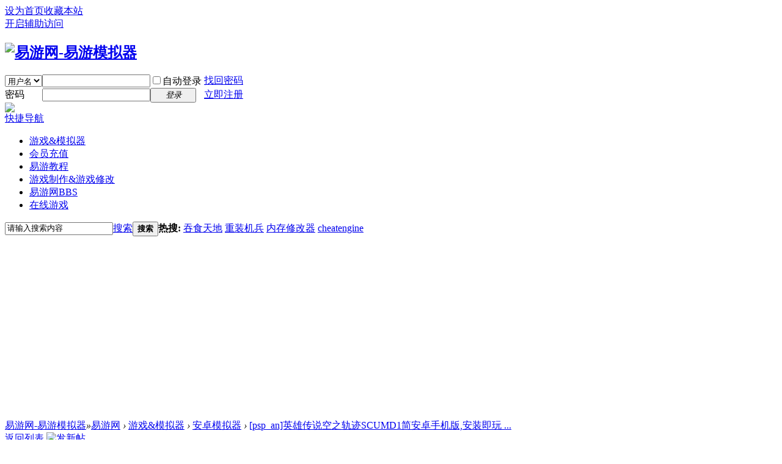

--- FILE ---
content_type: text/html; charset=utf-8
request_url: https://eumnq.com/bbs/thread-5198-1-1.html
body_size: 7731
content:
<!DOCTYPE html PUBLIC "-//W3C//DTD XHTML 1.0 Transitional//EN" "http://www.w3.org/TR/xhtml1/DTD/xhtml1-transitional.dtd">
<html xmlns="http://www.w3.org/1999/xhtml">
<head>
<meta http-equiv="Content-Type" content="text/html; charset=utf-8" />
<title>易游网-易游模拟器安卓模拟器游戏&模拟器[psp_an]英雄传说空之轨迹SCUMD1简安卓手机版,安装即玩英雄传说空之轨迹SCUMD1简[易游网www.eumnq.com]安卓手机游戏网盘下载:**** 本内容被作者隐藏 ****v20220601:发布第一个版本 - </title>
<script async src="https://pagead2.googlesyndication.com/pagead/js/adsbygoogle.js?client=ca-pub-6212786462266244"
     crossorigin="anonymous"></script>
<!-- Global site tag (gtag.js) - Google Analytics -->
<script async src="https://www.googletagmanager.com/gtag/js?id=G-JW99B1C8E0"></script>
<script>
  window.dataLayer = window.dataLayer || [];
  function gtag(){dataLayer.push(arguments);}
  gtag('js', new Date());

  gtag('config', 'G-JW99B1C8E0');
</script><link href="https://eumnq.com/bbs/thread-5198-1-1.html" rel="canonical" />
<meta name="keywords" content="易游网-易游模拟器安卓模拟器游戏&amp;模拟器[psp_an]英雄传说空之轨迹SCUMD1简安卓手机版,安装即玩英雄传说空之轨迹SCUMD1简[易游网www.eumnq.com]安卓手机游戏网盘下载:**** 本内容被作者隐藏 ****v20220601:发布第一个版本" />
<meta name="description" content="易游网-易游模拟器安卓模拟器游戏&amp;模拟器[psp_an]英雄传说空之轨迹SCUMD1简安卓手机版,安装即玩英雄传说空之轨迹SCUMD1简[易游网www.eumnq.com]安卓手机游戏网盘下载:**** 本内容被作者隐藏 ****v20220601:发布第一个版本 " />
<meta name="generator" content="Discuz! X3.4" />
<meta name="author" content="Discuz! Team and Comsenz UI Team" />
<meta name="copyright" content="2001-2020 Tencent Cloud." />
<meta name="MSSmartTagsPreventParsing" content="True" />
<meta http-equiv="MSThemeCompatible" content="Yes" />
<base href="https://eumnq.com/bbs/" /><link rel="stylesheet" type="text/css" href="data/cache/style_1_common.css?gS9" /><link rel="stylesheet" type="text/css" href="data/cache/style_1_forum_viewthread.css?gS9" /><link rel="stylesheet" id="css_extstyle" type="text/css" href="./template/default/style/t4/style.css" /><script type="text/javascript">var STYLEID = '1', STATICURL = 'static/', IMGDIR = 'static/image/common', VERHASH = 'gS9', charset = 'utf-8', discuz_uid = '0', cookiepre = 'discuz_f209_', cookiedomain = '.eumnq.com', cookiepath = '/', showusercard = '1', attackevasive = '0', disallowfloat = 'newthread', creditnotice = '1|威望|,2|易游币|,3|贡献|,4|等级|,5|极速流量(MB)|', defaultstyle = './template/default/style/t4', REPORTURL = 'aHR0cHM6Ly9ldW1ucS5jb20vYmJzL3RocmVhZC01MTk4LTEtMS5odG1s', SITEURL = 'https://eumnq.com/bbs/', JSPATH = 'data/cache/', CSSPATH = 'data/cache/style_', DYNAMICURL = '';</script>
<script src="data/cache/common.js?gS9" type="text/javascript"></script>
<meta name="application-name" content="易游网-易游模拟器" />
<meta name="msapplication-tooltip" content="易游网-易游模拟器" />
<meta name="msapplication-task" content="name=门户;action-uri=https://eumnq.com/bbs/portal.php;icon-uri=https://eumnq.com/bbs/static/image/common/portal.ico" /><meta name="msapplication-task" content="name=易游网;action-uri=https://eumnq.com/bbs/forum.php;icon-uri=https://eumnq.com/bbs/static/image/common/bbs.ico" />
<meta name="msapplication-task" content="name=群组;action-uri=https://eumnq.com/bbs/group.php;icon-uri=https://eumnq.com/bbs/static/image/common/group.ico" /><meta name="msapplication-task" content="name=;action-uri=https://eumnq.com/bbs/home.php;icon-uri=https://eumnq.com/bbs/static/image/common/home.ico" /><link rel="archives" title="易游网-易游模拟器" href="https://eumnq.com/bbs/archiver/" />
<script src="data/cache/forum.js?gS9" type="text/javascript"></script>
</head>

<body id="nv_forum" class="pg_viewthread" onkeydown="if(event.keyCode==27) return false;">
<div id="append_parent"></div><div id="ajaxwaitid"></div>
<div id="toptb" class="cl">
<div class="wp">
<div class="z"><a href="javascript:;"  onclick="setHomepage('https://eumnq.com/bbs/');">设为首页</a><a href="https://eumnq.com/bbs/"  onclick="addFavorite(this.href, '易游网-易游模拟器');return false;">收藏本站</a></div>
<div class="y">
<a id="switchblind" href="javascript:;" onclick="toggleBlind(this)" title="开启辅助访问" class="switchblind">开启辅助访问</a>
</div>
</div>
</div>

<div id="hd">
<div class="wp">
<div class="hdc cl"><h2><a href="./" title="易游网-易游模拟器"><img src="static/image/common/logo.png" alt="易游网-易游模拟器" border="0" /></a></h2><script src="data/cache/logging.js?gS9" type="text/javascript"></script>
<form method="post" autocomplete="off" id="lsform" action="member.php?mod=logging&amp;action=login&amp;loginsubmit=yes&amp;infloat=yes&amp;lssubmit=yes" onsubmit="return lsSubmit();">
<div class="fastlg cl">
<span id="return_ls" style="display:none"></span>
<div class="y pns">
<table cellspacing="0" cellpadding="0">
<tr>
<td>
<span class="ftid">
<select name="fastloginfield" id="ls_fastloginfield" width="40" tabindex="900">
<option value="username">用户名</option>
<option value="email">Email</option>
</select>
</span>
<script type="text/javascript">simulateSelect('ls_fastloginfield')</script>
</td>
<td><input type="text" name="username" id="ls_username" autocomplete="off" class="px vm" tabindex="901" /></td>
<td class="fastlg_l"><label for="ls_cookietime"><input type="checkbox" name="cookietime" id="ls_cookietime" class="pc" value="2592000" tabindex="903" />自动登录</label></td>
<td>&nbsp;<a href="javascript:;" onclick="showWindow('login', 'member.php?mod=logging&action=login&viewlostpw=1')">找回密码</a></td>
</tr>
<tr>
<td><label for="ls_password" class="z psw_w">密码</label></td>
<td><input type="password" name="password" id="ls_password" class="px vm" autocomplete="off" tabindex="902" /></td>
<td class="fastlg_l"><button type="submit" class="pn vm" tabindex="904" style="width: 75px;"><em>登录</em></button></td>
<td>&nbsp;<a href="member.php?mod=eumnqregister" class="xi2 xw1">立即注册</a></td>
</tr>
</table>
<input type="hidden" name="quickforward" value="yes" />
<input type="hidden" name="handlekey" value="ls" />
</div>
<div class="fastlg_fm y" style="margin-right: 10px; padding-right: 10px"><a href="https://eumnq.com/bbs/plugin.php?id=eumnqwxconnect&mod=wxlogin"><img src="https://eumnq.com/bbs/source/plugin/eumnqwxconnect/template/libs/site/wxlogin.jpg" class="vm"></a></div></div>
</form>

</div>

<div id="nv">
<a href="javascript:;" id="qmenu" onmouseover="delayShow(this, function () {showMenu({'ctrlid':'qmenu','pos':'34!','ctrlclass':'a','duration':2});showForummenu(42);})">快捷导航</a>
<ul><li id="mn_F1" ><a href="forum-1-1.html" hidefocus="true"  >游戏&amp;模拟器</a></li><li id="mn_N1dde" ><a href="hax_rechargedmf-czhook.html" hidefocus="true"  >会员充值</a></li><li id="mn_P1" onmouseover="navShow('P1')"><a href="https://eumnq.com/bbs/artical/" hidefocus="true"  >易游教程</a></li><li id="mn_F37" ><a href="forum-37-1.html" hidefocus="true"  >游戏制作&amp;游戏修改</a></li><li class="a" id="mn_forum" ><a href="forum.php" hidefocus="true" title="BBS"  >易游网<span>BBS</span></a></li><li id="mn_N6da6" ><a href="plugin.php?id=eumnq_playground" hidefocus="true"  >在线游戏</a></li></ul>
</div>
<div class="p_pop h_pop" id="mn_userapp_menu" style="display: none"></div><div id="mu" class="cl">
</div><div id="scbar" class="cl">
<form id="scbar_form" method="post" autocomplete="off" onsubmit="searchFocus($('scbar_txt'))" action="search.php?searchsubmit=yes" target="_blank">
<input type="hidden" name="mod" id="scbar_mod" value="search" />
<input type="hidden" name="formhash" value="d8621b95" />
<input type="hidden" name="srchtype" value="title" />
<input type="hidden" name="srhfid" value="42" />
<input type="hidden" name="srhlocality" value="forum::viewthread" />
<table cellspacing="0" cellpadding="0">
<tr>
<td class="scbar_icon_td"></td>
<td class="scbar_txt_td"><input type="text" name="srchtxt" id="scbar_txt" value="请输入搜索内容" autocomplete="off" x-webkit-speech speech /></td>
<td class="scbar_type_td"><a href="javascript:;" id="scbar_type" class="xg1" onclick="showMenu(this.id)" hidefocus="true">搜索</a></td>
<td class="scbar_btn_td"><button type="submit" name="searchsubmit" id="scbar_btn" sc="1" class="pn pnc" value="true"><strong class="xi2">搜索</strong></button></td>
<td class="scbar_hot_td">
<div id="scbar_hot">
<strong class="xw1">热搜: </strong>

<a href="search.php?mod=forum&amp;srchtxt=%E5%90%9E%E9%A3%9F%E5%A4%A9%E5%9C%B0&amp;formhash=d8621b95&amp;searchsubmit=true&amp;source=hotsearch" target="_blank" class="xi2" sc="1">吞食天地</a>



<a href="search.php?mod=forum&amp;srchtxt=%E9%87%8D%E8%A3%85%E6%9C%BA%E5%85%B5&amp;formhash=d8621b95&amp;searchsubmit=true&amp;source=hotsearch" target="_blank" class="xi2" sc="1">重装机兵</a>



<a href="search.php?mod=forum&amp;srchtxt=%E5%86%85%E5%AD%98%E4%BF%AE%E6%94%B9%E5%99%A8&amp;formhash=d8621b95&amp;searchsubmit=true&amp;source=hotsearch" target="_blank" class="xi2" sc="1">内存修改器</a>



<a href="search.php?mod=forum&amp;srchtxt=cheatengine&amp;formhash=d8621b95&amp;searchsubmit=true&amp;source=hotsearch" target="_blank" class="xi2" sc="1">cheatengine</a>

</div>
</td>
</tr>
</table>
</form>
</div>
<ul id="scbar_type_menu" class="p_pop" style="display: none;"><li><a href="javascript:;" rel="curforum" fid="42" >本版</a></li><li><a href="javascript:;" rel="article">文章</a></li><li><a href="javascript:;" rel="forum" class="curtype">帖子</a></li><li><a href="javascript:;" rel="user">用户</a></li></ul>
<script type="text/javascript">
initSearchmenu('scbar', '');
</script>
</div>
</div>


<div id="wp" class="wp">
<script type="text/javascript">var fid = parseInt('42'), tid = parseInt('5198');</script>

<script src="data/cache/forum_viewthread.js?gS9" type="text/javascript"></script>
<script type="text/javascript">zoomstatus = parseInt(1);var imagemaxwidth = '600';var aimgcount = new Array();</script>

<style id="diy_style" type="text/css"></style>
<!--[diy=diynavtop]--><div id="diynavtop" class="area"></div><!--[/diy]-->
<div id="pt" class="bm cl">
<div class="z">
<a href="./" class="nvhm" title="首页">易游网-易游模拟器</a><em>&raquo;</em><a href="forum.php">易游网</a> <em>&rsaquo;</em> <a href="forum.php?gid=1">游戏&模拟器</a> <em>&rsaquo;</em> <a href="forum-42-1.html">安卓模拟器</a> <em>&rsaquo;</em> <a href="thread-5198-1-1.html">[psp_an]英雄传说空之轨迹SCUMD1简安卓手机版,安装即玩 ...</a>
</div>
</div>

<style id="diy_style" type="text/css"></style>
<div class="wp">
<!--[diy=diy1]--><div id="diy1" class="area"></div><!--[/diy]-->
</div>

<div id="ct" class="wp cl">
<div id="pgt" class="pgs mbm cl ">
<div class="pgt"></div>
<span class="y pgb"><a href="forum-42-1.html">返回列表</a></span>
<a id="newspecial" onmouseover="$('newspecial').id = 'newspecialtmp';this.id = 'newspecial';showMenu({'ctrlid':this.id})" onclick="showWindow('newthread', 'forum.php?mod=post&action=newthread&fid=42')" href="javascript:;" title="发新帖"><img src="static/image/common/pn_post.png" alt="发新帖" /></a></div>



<div id="postlist" class="pl bm">
<table cellspacing="0" cellpadding="0">
<tr>
<td class="pls ptn pbn">
<div class="hm ptn">
<span class="xg1">查看:</span> <span class="xi1">1060</span><span class="pipe">|</span><span class="xg1">回复:</span> <span class="xi1">0</span>
</div>
</td>
<td class="plc ptm pbn vwthd">
<h1 class="ts">
[移植游戏]
<span id="thread_subject">[psp_an]英雄传说空之轨迹SCUMD1简安卓手机版,安装即玩</span>
</h1>
<span class="xg1">
<a href="thread-5198-1-1.html" onclick="return copyThreadUrl(this, '易游网-易游模拟器')" >[复制链接]</a>
</span>
</td>
</tr>
</table>


<table cellspacing="0" cellpadding="0" class="ad">
<tr>
<td class="pls">
</td>
<td class="plc">
</td>
</tr>
</table><div id="post_40963" ><table id="pid40963" class="plhin" summary="pid40963" cellspacing="0" cellpadding="0">
<tr>
<a name="newpost"></a> <a name="lastpost"></a><td class="pls" rowspan="2">
<div id="favatar40963" class="pls favatar">
<div class="pi">
<div class="authi"><a href="home.php?mod=space&amp;uid=5626" target="_blank" class="xw1">eumnq8</a>
</div>
</div>
<div class="p_pop blk bui card_gender_0" id="userinfo40963" style="display: none; margin-top: -11px;">
<div class="m z">
<div id="userinfo40963_ma"></div>
</div>
<div class="i y">
<div>
<strong><a href="home.php?mod=space&amp;uid=5626" target="_blank" class="xi2">eumnq8</a></strong>
<em>当前离线</em>
</div><dl class="cl">
<dt>积分</dt><dd><a href="home.php?mod=space&uid=5626&do=profile" target="_blank" class="xi2">39</a></dd>
</dl><div class="imicn">
<a href="home.php?mod=space&amp;uid=5626&amp;do=profile" target="_blank" title="查看详细资料"><img src="static/image/common/userinfo.gif" alt="查看详细资料" /></a>
<a href="home.php?mod=magic&amp;mid=showip&amp;idtype=user&amp;id=eumnq8" id="a_showip_li_40963" class="xi2" onclick="showWindow(this.id, this.href)"><img src="static//image/magic/showip.small.gif" alt="" /> 窥视卡</a>
<a href="home.php?mod=magic&amp;mid=checkonline&amp;idtype=user&amp;id=eumnq8" id="a_repent_40963" class="xi2" onclick="showWindow(this.id, this.href)"><img src="static//image/magic/checkonline.small.gif" alt="" /> 雷达卡</a>
</div>
<div id="avatarfeed"><span id="threadsortswait"></span></div>
</div>
</div>
<div>
<div class="avatar" onmouseover="showauthor(this, 'userinfo40963')"><a href="home.php?mod=space&amp;uid=5626" class="avtm" target="_blank"><img src="https://www.eumnq.com/bbs/uc_server/avatar.php?uid=5626&size=middle" /></a></div>
</div>
<div class="tns xg2"><table cellspacing="0" cellpadding="0"><th><p><a href="home.php?mod=space&uid=5626&do=thread&type=thread&view=me&from=space" class="xi2">3382</a></p>主题</th><th><p><a href="home.php?mod=space&uid=5626&do=thread&type=reply&view=me&from=space" class="xi2">3401</a></p>帖子</th><td><p><a href="home.php?mod=space&uid=5626&do=profile" class="xi2">39</a></p>积分</td></table></div>

<p><em><a href="home.php?mod=spacecp&amp;ac=usergroup&amp;gid=10" target="_blank">普通会员LV2</a></em></p>


<p><span id="g_up40963" onmouseover="showMenu({'ctrlid':this.id, 'pos':'12!'});"><img src="static/image/common/star_level1.gif" alt="Rank: 1" /></span></p>
<div id="g_up40963_menu" class="tip tip_4" style="display: none;"><div class="tip_horn"></div><div class="tip_c">普通会员LV2, 积分 39, 距离下一级还需 11 积分</div></div>


<p><span class="pbg2"  id="upgradeprogress_40963" onmouseover="showMenu({'ctrlid':this.id, 'pos':'12!', 'menuid':'g_up40963_menu'});"><span class="pbr2" style="width:78%;"></span></span></p>
<div id="g_up40963_menu" class="tip tip_4" style="display: none;"><div class="tip_horn"></div><div class="tip_c">普通会员LV2, 积分 39, 距离下一级还需 11 积分</div></div>

<dl class="pil cl">
	<dt>积分</dt><dd><a href="home.php?mod=space&uid=5626&do=profile" target="_blank" class="xi2">39</a></dd>
</dl>
<p class="md_ctrl"><a href="home.php?mod=medal"><img id="md_40963_11" src="static/image/common/medal23.gif" alt="技术达人" title="" onmouseover="showMenu({'ctrlid':this.id, 'menuid':'md_11_menu', 'pos':'12!'})" /></a></p>
<dl class="pil cl"></dl><ul class="xl xl2 o cl">
<li class="addflw">
<a href="home.php?mod=spacecp&amp;ac=follow&amp;op=add&amp;hash=d8621b95&amp;fuid=5626" id="followmod_5626" title="收听TA" class="xi2" onclick="showWindow('followmod', this.href, 'get', 0);">收听TA</a>
</li>
<li class="pm2"><a href="home.php?mod=spacecp&amp;ac=pm&amp;op=showmsg&amp;handlekey=showmsg_5626&amp;touid=5626&amp;pmid=0&amp;daterange=2&amp;pid=40963&amp;tid=5198" onclick="showWindow('sendpm', this.href);" title="发消息" class="xi2">发消息</a></li>
</ul>
</div>
</td>
<td class="plc">
<div class="pi">
<div class="pti">
<div class="pdbt">
</div>
<div class="authi">
<img class="authicn vm" id="authicon40963" src="static/image/common/online_member.gif" />
<em id="authorposton40963">发表于 2022-6-1 09:48:46</em>
<span class="pipe">|</span>
<a href="thread-5198-1-1.html" rel="nofollow">显示全部楼层</a>
<span class="pipe show">|</span><a href="javascript:;" onclick="readmode($('thread_subject').innerHTML, 40963);" class="show">阅读模式</a>
</div>
</div>
</div><div class="pct"><style type="text/css">.pcb{margin-right:0}</style><div class="pcb">
 
<div class="t_fsz">
<table cellspacing="0" cellpadding="0"><tr><td class="t_f" id="postmessage_40963">
<script type="text/javascript">replyreload += ',' + 40963;</script>英雄传说空之轨迹SCUMD1简[易游网www.eumnq.com]安卓手机游戏<br />
网盘下载:<br />
<div class="locked">游客，如果您要查看本帖隐藏内容请<a href="forum.php?mod=post&amp;action=reply&amp;fid=42&amp;tid=5198" onclick="showWindow('reply', this.href)">回复</a></div><br />
v20220601:<br />
发布第一个版本<br />
</td></tr></table>


</div>
<div id="comment_40963" class="cm">
</div>

<div id="post_rate_div_40963"></div>
</div>
</div>

</td></tr>
<tr><td class="plc plm">
</td>
</tr>
<tr id="_postposition40963"></tr>
<tr>
<td class="pls"></td>
<td class="plc" style="overflow:visible;">
<div class="po hin">
<div class="pob cl">
<em>
<a class="fastre" href="forum.php?mod=post&amp;action=reply&amp;fid=42&amp;tid=5198&amp;reppost=40963&amp;extra=page%3D1&amp;page=1" onclick="showWindow('reply', this.href)">回复</a>
</em>

<p>
<a href="javascript:;" id="mgc_post_40963" onmouseover="showMenu(this.id)" class="showmenu">使用道具</a>
<a href="javascript:;" onclick="showWindow('miscreport40963', 'misc.php?mod=report&rtype=post&rid=40963&tid=5198&fid=42', 'get', -1);return false;">举报</a>
</p>

<ul id="mgc_post_40963_menu" class="p_pop mgcmn" style="display: none;">
<li><a href="home.php?mod=magic&amp;mid=bump&amp;idtype=tid&amp;id=5198" id="a_bump" onclick="showWindow(this.id, this.href)"><img src="static/image/magic/bump.small.gif" />提升卡</a></li>
<li><a href="home.php?mod=magic&amp;mid=stick&amp;idtype=tid&amp;id=5198" id="a_stick" onclick="showWindow(this.id, this.href)"><img src="static/image/magic/stick.small.gif" />置顶卡</a></li>
<li><a href="home.php?mod=magic&amp;mid=close&amp;idtype=tid&amp;id=5198" id="a_stick" onclick="showWindow(this.id, this.href)"><img src="static/image/magic/close.small.gif" />沉默卡</a></li>
<li><a href="home.php?mod=magic&amp;mid=open&amp;idtype=tid&amp;id=5198" id="a_stick" onclick="showWindow(this.id, this.href)"><img src="static/image/magic/open.small.gif" />喧嚣卡</a></li>
<li><a href="home.php?mod=magic&amp;mid=highlight&amp;idtype=tid&amp;id=5198" id="a_stick" onclick="showWindow(this.id, this.href)"><img src="static/image/magic/highlight.small.gif" />变色卡</a></li>
<li><a href="home.php?mod=magic&amp;mid=jack&amp;idtype=tid&amp;id=5198" id="a_jack" onclick="showWindow(this.id, this.href)"><img src="static/image/magic/jack.small.gif" />千斤顶</a></li>
<li><a href="home.php?mod=magic&amp;mid=namepost&amp;idtype=pid&amp;id=40963:5198" id="a_namepost_40963" onclick="showWindow(this.id, this.href)"><img src="static/image/magic/namepost.small.gif" />显身卡</a><li>
</ul>
<script type="text/javascript" reload="1">checkmgcmn('post_40963')</script>
</div>
</div>
</td>
</tr>
<tr class="ad">
<td class="pls">
</td>
<td class="plc">
</td>
</tr>
</table>
</div><div id="postlistreply" class="pl"><div id="post_new" class="viewthread_table" style="display: none"></div></div>
</div>


<form method="post" autocomplete="off" name="modactions" id="modactions">
<input type="hidden" name="formhash" value="d8621b95" />
<input type="hidden" name="optgroup" />
<input type="hidden" name="operation" />
<input type="hidden" name="listextra" value="page%3D1" />
<input type="hidden" name="page" value="1" />
</form>



<div class="pgs mtm mbm cl">
<span class="pgb y"><a href="forum-42-1.html">返回列表</a></span>
<a id="newspecialtmp" onmouseover="$('newspecial').id = 'newspecialtmp';this.id = 'newspecial';showMenu({'ctrlid':this.id})" onclick="showWindow('newthread', 'forum.php?mod=post&action=newthread&fid=42')" href="javascript:;" title="发新帖"><img src="static/image/common/pn_post.png" alt="发新帖" /></a>
</div>

<!--[diy=diyfastposttop]--><div id="diyfastposttop" class="area"></div><!--[/diy]-->
<script type="text/javascript">
var postminchars = parseInt('10');
var postmaxchars = parseInt('10000');
var disablepostctrl = parseInt('0');
</script>

<div id="f_pst" class="pl bm bmw">
<form method="post" autocomplete="off" id="fastpostform" action="forum.php?mod=post&amp;action=reply&amp;fid=42&amp;tid=5198&amp;extra=page%3D1&amp;replysubmit=yes&amp;infloat=yes&amp;handlekey=fastpost" onSubmit="return fastpostvalidate(this)">
<table cellspacing="0" cellpadding="0">
<tr>
<td class="pls">
</td>
<td class="plc">

<span id="fastpostreturn"></span>


<div class="cl">
<div id="fastsmiliesdiv" class="y"><div id="fastsmiliesdiv_data"><div id="fastsmilies"></div></div></div><div class="hasfsl" id="fastposteditor">
<div class="tedt mtn">
<div class="bar">
<span class="y">
<a href="forum.php?mod=post&amp;action=reply&amp;fid=42&amp;tid=5198" onclick="return switchAdvanceMode(this.href)">高级模式</a>
</span><script src="data/cache/seditor.js?gS9" type="text/javascript"></script>
<div class="fpd">
<a href="javascript:;" title="文字加粗" class="fbld">B</a>
<a href="javascript:;" title="设置文字颜色" class="fclr" id="fastpostforecolor">Color</a>
<a id="fastpostimg" href="javascript:;" title="图片" class="fmg">Image</a>
<a id="fastposturl" href="javascript:;" title="添加链接" class="flnk">Link</a>
<a id="fastpostquote" href="javascript:;" title="引用" class="fqt">Quote</a>
<a id="fastpostcode" href="javascript:;" title="代码" class="fcd">Code</a>
<a href="javascript:;" class="fsml" id="fastpostsml">Smilies</a>
</div></div>
<div class="area">
<div class="pt hm">
您需要登录后才可以回帖 <a href="member.php?mod=logging&amp;action=login" onclick="showWindow('login', this.href)" class="xi2">登录</a> | <a href="member.php?mod=eumnqregister" class="xi2">立即注册</a>
</div>
</div>
</div>
</div>
</div>
<div id="seccheck_fastpost">
</div>


<input type="hidden" name="formhash" value="d8621b95" />
<input type="hidden" name="usesig" value="" />
<input type="hidden" name="subject" value="  " />
<p class="ptm pnpost">
<a href="home.php?mod=spacecp&amp;ac=credit&amp;op=rule&amp;fid=42" class="y" target="_blank">本版积分规则</a>
<button type="button" onclick="showWindow('login', 'member.php?mod=logging&action=login&guestmessage=yes')" name="replysubmit" id="fastpostsubmit" class="pn pnc vm" value="replysubmit" tabindex="5"><strong>发表回复</strong></button>
<label class="lb"><input type="checkbox" name="adddynamic" class="pc" value="1" />回帖并转播</label>
<label for="fastpostrefresh"><input id="fastpostrefresh" type="checkbox" class="pc" />回帖后跳转到最后一页</label>
<script type="text/javascript">if(getcookie('fastpostrefresh') == 1) {$('fastpostrefresh').checked=true;}</script>
</p>
</td>
</tr>
</table>
</form>
</div>

<div id="md_11_menu" class="tip tip_4" style="display: none;">
<div class="tip_horn"></div>
<div class="tip_c">
<h4>技术达人</h4>
<p>对模拟器技术比较精通,回答坛友悬赏采纳2个及以上</p>
</div>
</div>
</div>

<div class="wp mtn">
<!--[diy=diy3]--><div id="diy3" class="area"></div><!--[/diy]-->
</div>

<script type="text/javascript">
function succeedhandle_followmod(url, msg, values) {
var fObj = $('followmod_'+values['fuid']);
if(values['type'] == 'add') {
fObj.innerHTML = '不收听';
fObj.href = 'home.php?mod=spacecp&ac=follow&op=del&fuid='+values['fuid'];
} else if(values['type'] == 'del') {
fObj.innerHTML = '收听TA';
fObj.href = 'home.php?mod=spacecp&ac=follow&op=add&hash=d8621b95&fuid='+values['fuid'];
}
}
fixed_avatar([40963], 1);
</script>	</div>
<div id="ft" class="wp cl">
<div id="flk" class="y">
<p>
<a href="//wpa.qq.com/msgrd?v=3&amp;uin=207621422&amp;site=易游网-易游模拟器&amp;menu=yes&amp;from=discuz" target="_blank" title="QQ"><img src="static/image/common/site_qq.jpg" alt="QQ" /></a><span class="pipe">|</span><a href="archiver/" >Archiver</a><span class="pipe">|</span><a href="forum.php?mobile=yes" >手机版</a><span class="pipe">|</span><a href="forum.php?mod=misc&action=showdarkroom" >小黑屋</a><span class="pipe">|</span><strong><a href="https://www.eumnq.com/bbs" target="_blank">易游网-易游模拟器 Copyright @2015-2021 </a></strong>
( <a href="http://beian.miit.gov.cn/" target="_blank">浙ICP备15028007号-1</a> )<script>
var _hmt = _hmt || [];
(function() {
  var hm = document.createElement("script");
  hm.src = "https://hm.baidu.com/hm.js?97e70fa8a57cae808cdf3e5c5e3fb4b4";
  var s = document.getElementsByTagName("script")[0]; 
  s.parentNode.insertBefore(hm, s);
})();
</script>
</p>
<p class="xs0">
GMT+8, 2026-1-17 18:30<span id="debuginfo">
, Processed in 0.022290 second(s), 9 queries
, Gzip On, MemCache On.
</span>
</p>
</div>
<div id="frt">
<p>Powered by <strong><a href="http://www.discuz.net" target="_blank">Discuz!</a></strong> <em>X3.4</em> <a href="http://license.comsenz.com/?pid=1&amp;host=eumnq.com" target="_blank">Licensed</a></p>
<p class="xs0">Copyright &copy; 2001-2020, Tencent Cloud.</p>
</div></div>
<script src="home.php?mod=misc&ac=sendmail&rand=1768645842" type="text/javascript"></script>

<div id="scrolltop">
<span><a href="forum.php?mod=post&amp;action=reply&amp;fid=42&amp;tid=5198&amp;extra=page%3D1&amp;page=1" onclick="showWindow('reply', this.href)" class="replyfast" title="快速回复"><b>快速回复</b></a></span>
<span hidefocus="true"><a title="返回顶部" onclick="window.scrollTo('0','0')" class="scrolltopa" ><b>返回顶部</b></a></span>
<span>
<a href="forum-42-1.html" hidefocus="true" class="returnlist" title="返回列表"><b>返回列表</b></a>
</span>
</div>
<script type="text/javascript">_attachEvent(window, 'scroll', function () { showTopLink(); });checkBlind();</script>
</body>
</html>


--- FILE ---
content_type: text/html; charset=utf-8
request_url: https://www.google.com/recaptcha/api2/aframe
body_size: 265
content:
<!DOCTYPE HTML><html><head><meta http-equiv="content-type" content="text/html; charset=UTF-8"></head><body><script nonce="4PX5cntnZlJXNexaYr8rXg">/** Anti-fraud and anti-abuse applications only. See google.com/recaptcha */ try{var clients={'sodar':'https://pagead2.googlesyndication.com/pagead/sodar?'};window.addEventListener("message",function(a){try{if(a.source===window.parent){var b=JSON.parse(a.data);var c=clients[b['id']];if(c){var d=document.createElement('img');d.src=c+b['params']+'&rc='+(localStorage.getItem("rc::a")?sessionStorage.getItem("rc::b"):"");window.document.body.appendChild(d);sessionStorage.setItem("rc::e",parseInt(sessionStorage.getItem("rc::e")||0)+1);localStorage.setItem("rc::h",'1768645840073');}}}catch(b){}});window.parent.postMessage("_grecaptcha_ready", "*");}catch(b){}</script></body></html>